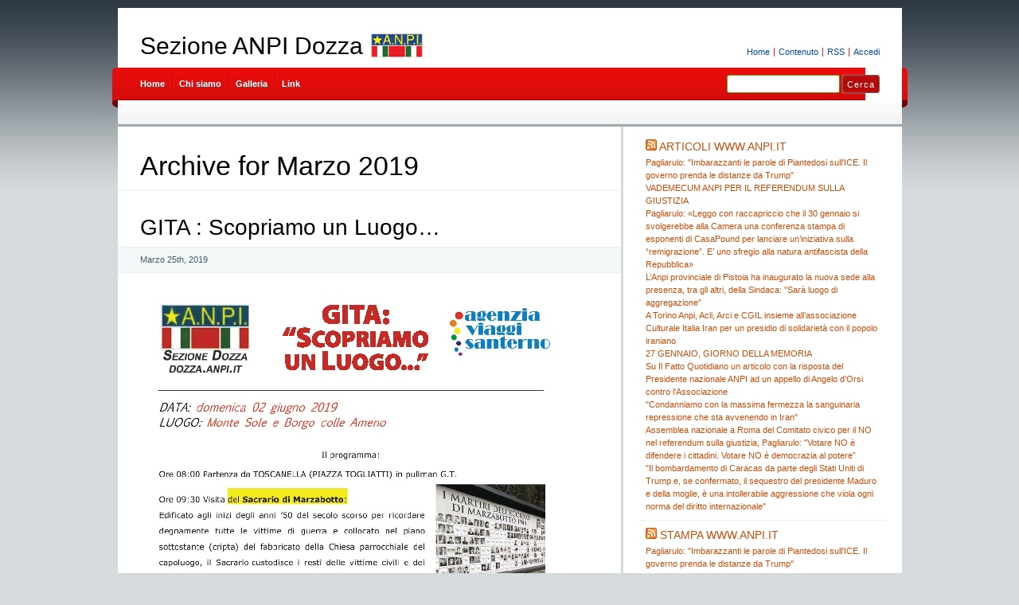

--- FILE ---
content_type: text/html; charset=UTF-8
request_url: https://dozza.anpi.it/2019/03/
body_size: 7650
content:
<!DOCTYPE html PUBLIC "-//W3C//DTD XHTML 1.0 Transitional//EN" "http://www.w3.org/TR/xhtml1/DTD/xhtml1-transitional.dtd">
<html xmlns="http://www.w3.org/1999/xhtml" lang="it-IT">
<head profile="http://gmpg.org/xfn/11">
<meta http-equiv="X-UA-Compatible" content="IE=8" />
<meta http-equiv="Content-Type" content="text/html; charset=UTF-8" />

<title>Marzo &raquo; 2019 &raquo;  Sezione ANPI Dozza</title>

<link rel="stylesheet" href="https://dozza.anpi.it/wp-content/themes/anpi-gpark/style.css" type="text/css" media="all" />
<!--[if IE 6]>
<link rel="stylesheet" href="https://dozza.anpi.it/wp-content/themes/anpi-gpark/ie6.css" type="text/css" />
<![endif]-->

<meta name="robots" content="index,follow" />
<link rel="alternate" type="application/rss+xml" title="Sezione ANPI Dozza RSS Feed" href="https://dozza.anpi.it/feed/" />
<link rel="alternate" type="application/atom+xml" title="Sezione ANPI Dozza Atom Feed" href="https://dozza.anpi.it/feed/atom/" />
<link rel="pingback" href="https://dozza.anpi.it/xmlrpc.php" />
<link rel="shortcut icon" href="https://dozza.anpi.it/wp-content/themes/anpi-gpark/favicon.ico" type="image/x-icon" />


<meta name='robots' content='max-image-preview:large' />
	<style>img:is([sizes="auto" i], [sizes^="auto," i]) { contain-intrinsic-size: 3000px 1500px }</style>
	<script type="text/javascript">
/* <![CDATA[ */
window._wpemojiSettings = {"baseUrl":"https:\/\/s.w.org\/images\/core\/emoji\/15.0.3\/72x72\/","ext":".png","svgUrl":"https:\/\/s.w.org\/images\/core\/emoji\/15.0.3\/svg\/","svgExt":".svg","source":{"concatemoji":"https:\/\/dozza.anpi.it\/wp-includes\/js\/wp-emoji-release.min.js?ver=6.7.4"}};
/*! This file is auto-generated */
!function(i,n){var o,s,e;function c(e){try{var t={supportTests:e,timestamp:(new Date).valueOf()};sessionStorage.setItem(o,JSON.stringify(t))}catch(e){}}function p(e,t,n){e.clearRect(0,0,e.canvas.width,e.canvas.height),e.fillText(t,0,0);var t=new Uint32Array(e.getImageData(0,0,e.canvas.width,e.canvas.height).data),r=(e.clearRect(0,0,e.canvas.width,e.canvas.height),e.fillText(n,0,0),new Uint32Array(e.getImageData(0,0,e.canvas.width,e.canvas.height).data));return t.every(function(e,t){return e===r[t]})}function u(e,t,n){switch(t){case"flag":return n(e,"\ud83c\udff3\ufe0f\u200d\u26a7\ufe0f","\ud83c\udff3\ufe0f\u200b\u26a7\ufe0f")?!1:!n(e,"\ud83c\uddfa\ud83c\uddf3","\ud83c\uddfa\u200b\ud83c\uddf3")&&!n(e,"\ud83c\udff4\udb40\udc67\udb40\udc62\udb40\udc65\udb40\udc6e\udb40\udc67\udb40\udc7f","\ud83c\udff4\u200b\udb40\udc67\u200b\udb40\udc62\u200b\udb40\udc65\u200b\udb40\udc6e\u200b\udb40\udc67\u200b\udb40\udc7f");case"emoji":return!n(e,"\ud83d\udc26\u200d\u2b1b","\ud83d\udc26\u200b\u2b1b")}return!1}function f(e,t,n){var r="undefined"!=typeof WorkerGlobalScope&&self instanceof WorkerGlobalScope?new OffscreenCanvas(300,150):i.createElement("canvas"),a=r.getContext("2d",{willReadFrequently:!0}),o=(a.textBaseline="top",a.font="600 32px Arial",{});return e.forEach(function(e){o[e]=t(a,e,n)}),o}function t(e){var t=i.createElement("script");t.src=e,t.defer=!0,i.head.appendChild(t)}"undefined"!=typeof Promise&&(o="wpEmojiSettingsSupports",s=["flag","emoji"],n.supports={everything:!0,everythingExceptFlag:!0},e=new Promise(function(e){i.addEventListener("DOMContentLoaded",e,{once:!0})}),new Promise(function(t){var n=function(){try{var e=JSON.parse(sessionStorage.getItem(o));if("object"==typeof e&&"number"==typeof e.timestamp&&(new Date).valueOf()<e.timestamp+604800&&"object"==typeof e.supportTests)return e.supportTests}catch(e){}return null}();if(!n){if("undefined"!=typeof Worker&&"undefined"!=typeof OffscreenCanvas&&"undefined"!=typeof URL&&URL.createObjectURL&&"undefined"!=typeof Blob)try{var e="postMessage("+f.toString()+"("+[JSON.stringify(s),u.toString(),p.toString()].join(",")+"));",r=new Blob([e],{type:"text/javascript"}),a=new Worker(URL.createObjectURL(r),{name:"wpTestEmojiSupports"});return void(a.onmessage=function(e){c(n=e.data),a.terminate(),t(n)})}catch(e){}c(n=f(s,u,p))}t(n)}).then(function(e){for(var t in e)n.supports[t]=e[t],n.supports.everything=n.supports.everything&&n.supports[t],"flag"!==t&&(n.supports.everythingExceptFlag=n.supports.everythingExceptFlag&&n.supports[t]);n.supports.everythingExceptFlag=n.supports.everythingExceptFlag&&!n.supports.flag,n.DOMReady=!1,n.readyCallback=function(){n.DOMReady=!0}}).then(function(){return e}).then(function(){var e;n.supports.everything||(n.readyCallback(),(e=n.source||{}).concatemoji?t(e.concatemoji):e.wpemoji&&e.twemoji&&(t(e.twemoji),t(e.wpemoji)))}))}((window,document),window._wpemojiSettings);
/* ]]> */
</script>
<style id='wp-emoji-styles-inline-css' type='text/css'>

	img.wp-smiley, img.emoji {
		display: inline !important;
		border: none !important;
		box-shadow: none !important;
		height: 1em !important;
		width: 1em !important;
		margin: 0 0.07em !important;
		vertical-align: -0.1em !important;
		background: none !important;
		padding: 0 !important;
	}
</style>
<link rel='stylesheet' id='wp-block-library-css' href='https://dozza.anpi.it/wp-includes/css/dist/block-library/style.min.css?ver=6.7.4' type='text/css' media='all' />
<style id='classic-theme-styles-inline-css' type='text/css'>
/*! This file is auto-generated */
.wp-block-button__link{color:#fff;background-color:#32373c;border-radius:9999px;box-shadow:none;text-decoration:none;padding:calc(.667em + 2px) calc(1.333em + 2px);font-size:1.125em}.wp-block-file__button{background:#32373c;color:#fff;text-decoration:none}
</style>
<style id='global-styles-inline-css' type='text/css'>
:root{--wp--preset--aspect-ratio--square: 1;--wp--preset--aspect-ratio--4-3: 4/3;--wp--preset--aspect-ratio--3-4: 3/4;--wp--preset--aspect-ratio--3-2: 3/2;--wp--preset--aspect-ratio--2-3: 2/3;--wp--preset--aspect-ratio--16-9: 16/9;--wp--preset--aspect-ratio--9-16: 9/16;--wp--preset--color--black: #000000;--wp--preset--color--cyan-bluish-gray: #abb8c3;--wp--preset--color--white: #ffffff;--wp--preset--color--pale-pink: #f78da7;--wp--preset--color--vivid-red: #cf2e2e;--wp--preset--color--luminous-vivid-orange: #ff6900;--wp--preset--color--luminous-vivid-amber: #fcb900;--wp--preset--color--light-green-cyan: #7bdcb5;--wp--preset--color--vivid-green-cyan: #00d084;--wp--preset--color--pale-cyan-blue: #8ed1fc;--wp--preset--color--vivid-cyan-blue: #0693e3;--wp--preset--color--vivid-purple: #9b51e0;--wp--preset--gradient--vivid-cyan-blue-to-vivid-purple: linear-gradient(135deg,rgba(6,147,227,1) 0%,rgb(155,81,224) 100%);--wp--preset--gradient--light-green-cyan-to-vivid-green-cyan: linear-gradient(135deg,rgb(122,220,180) 0%,rgb(0,208,130) 100%);--wp--preset--gradient--luminous-vivid-amber-to-luminous-vivid-orange: linear-gradient(135deg,rgba(252,185,0,1) 0%,rgba(255,105,0,1) 100%);--wp--preset--gradient--luminous-vivid-orange-to-vivid-red: linear-gradient(135deg,rgba(255,105,0,1) 0%,rgb(207,46,46) 100%);--wp--preset--gradient--very-light-gray-to-cyan-bluish-gray: linear-gradient(135deg,rgb(238,238,238) 0%,rgb(169,184,195) 100%);--wp--preset--gradient--cool-to-warm-spectrum: linear-gradient(135deg,rgb(74,234,220) 0%,rgb(151,120,209) 20%,rgb(207,42,186) 40%,rgb(238,44,130) 60%,rgb(251,105,98) 80%,rgb(254,248,76) 100%);--wp--preset--gradient--blush-light-purple: linear-gradient(135deg,rgb(255,206,236) 0%,rgb(152,150,240) 100%);--wp--preset--gradient--blush-bordeaux: linear-gradient(135deg,rgb(254,205,165) 0%,rgb(254,45,45) 50%,rgb(107,0,62) 100%);--wp--preset--gradient--luminous-dusk: linear-gradient(135deg,rgb(255,203,112) 0%,rgb(199,81,192) 50%,rgb(65,88,208) 100%);--wp--preset--gradient--pale-ocean: linear-gradient(135deg,rgb(255,245,203) 0%,rgb(182,227,212) 50%,rgb(51,167,181) 100%);--wp--preset--gradient--electric-grass: linear-gradient(135deg,rgb(202,248,128) 0%,rgb(113,206,126) 100%);--wp--preset--gradient--midnight: linear-gradient(135deg,rgb(2,3,129) 0%,rgb(40,116,252) 100%);--wp--preset--font-size--small: 13px;--wp--preset--font-size--medium: 20px;--wp--preset--font-size--large: 36px;--wp--preset--font-size--x-large: 42px;--wp--preset--spacing--20: 0.44rem;--wp--preset--spacing--30: 0.67rem;--wp--preset--spacing--40: 1rem;--wp--preset--spacing--50: 1.5rem;--wp--preset--spacing--60: 2.25rem;--wp--preset--spacing--70: 3.38rem;--wp--preset--spacing--80: 5.06rem;--wp--preset--shadow--natural: 6px 6px 9px rgba(0, 0, 0, 0.2);--wp--preset--shadow--deep: 12px 12px 50px rgba(0, 0, 0, 0.4);--wp--preset--shadow--sharp: 6px 6px 0px rgba(0, 0, 0, 0.2);--wp--preset--shadow--outlined: 6px 6px 0px -3px rgba(255, 255, 255, 1), 6px 6px rgba(0, 0, 0, 1);--wp--preset--shadow--crisp: 6px 6px 0px rgba(0, 0, 0, 1);}:where(.is-layout-flex){gap: 0.5em;}:where(.is-layout-grid){gap: 0.5em;}body .is-layout-flex{display: flex;}.is-layout-flex{flex-wrap: wrap;align-items: center;}.is-layout-flex > :is(*, div){margin: 0;}body .is-layout-grid{display: grid;}.is-layout-grid > :is(*, div){margin: 0;}:where(.wp-block-columns.is-layout-flex){gap: 2em;}:where(.wp-block-columns.is-layout-grid){gap: 2em;}:where(.wp-block-post-template.is-layout-flex){gap: 1.25em;}:where(.wp-block-post-template.is-layout-grid){gap: 1.25em;}.has-black-color{color: var(--wp--preset--color--black) !important;}.has-cyan-bluish-gray-color{color: var(--wp--preset--color--cyan-bluish-gray) !important;}.has-white-color{color: var(--wp--preset--color--white) !important;}.has-pale-pink-color{color: var(--wp--preset--color--pale-pink) !important;}.has-vivid-red-color{color: var(--wp--preset--color--vivid-red) !important;}.has-luminous-vivid-orange-color{color: var(--wp--preset--color--luminous-vivid-orange) !important;}.has-luminous-vivid-amber-color{color: var(--wp--preset--color--luminous-vivid-amber) !important;}.has-light-green-cyan-color{color: var(--wp--preset--color--light-green-cyan) !important;}.has-vivid-green-cyan-color{color: var(--wp--preset--color--vivid-green-cyan) !important;}.has-pale-cyan-blue-color{color: var(--wp--preset--color--pale-cyan-blue) !important;}.has-vivid-cyan-blue-color{color: var(--wp--preset--color--vivid-cyan-blue) !important;}.has-vivid-purple-color{color: var(--wp--preset--color--vivid-purple) !important;}.has-black-background-color{background-color: var(--wp--preset--color--black) !important;}.has-cyan-bluish-gray-background-color{background-color: var(--wp--preset--color--cyan-bluish-gray) !important;}.has-white-background-color{background-color: var(--wp--preset--color--white) !important;}.has-pale-pink-background-color{background-color: var(--wp--preset--color--pale-pink) !important;}.has-vivid-red-background-color{background-color: var(--wp--preset--color--vivid-red) !important;}.has-luminous-vivid-orange-background-color{background-color: var(--wp--preset--color--luminous-vivid-orange) !important;}.has-luminous-vivid-amber-background-color{background-color: var(--wp--preset--color--luminous-vivid-amber) !important;}.has-light-green-cyan-background-color{background-color: var(--wp--preset--color--light-green-cyan) !important;}.has-vivid-green-cyan-background-color{background-color: var(--wp--preset--color--vivid-green-cyan) !important;}.has-pale-cyan-blue-background-color{background-color: var(--wp--preset--color--pale-cyan-blue) !important;}.has-vivid-cyan-blue-background-color{background-color: var(--wp--preset--color--vivid-cyan-blue) !important;}.has-vivid-purple-background-color{background-color: var(--wp--preset--color--vivid-purple) !important;}.has-black-border-color{border-color: var(--wp--preset--color--black) !important;}.has-cyan-bluish-gray-border-color{border-color: var(--wp--preset--color--cyan-bluish-gray) !important;}.has-white-border-color{border-color: var(--wp--preset--color--white) !important;}.has-pale-pink-border-color{border-color: var(--wp--preset--color--pale-pink) !important;}.has-vivid-red-border-color{border-color: var(--wp--preset--color--vivid-red) !important;}.has-luminous-vivid-orange-border-color{border-color: var(--wp--preset--color--luminous-vivid-orange) !important;}.has-luminous-vivid-amber-border-color{border-color: var(--wp--preset--color--luminous-vivid-amber) !important;}.has-light-green-cyan-border-color{border-color: var(--wp--preset--color--light-green-cyan) !important;}.has-vivid-green-cyan-border-color{border-color: var(--wp--preset--color--vivid-green-cyan) !important;}.has-pale-cyan-blue-border-color{border-color: var(--wp--preset--color--pale-cyan-blue) !important;}.has-vivid-cyan-blue-border-color{border-color: var(--wp--preset--color--vivid-cyan-blue) !important;}.has-vivid-purple-border-color{border-color: var(--wp--preset--color--vivid-purple) !important;}.has-vivid-cyan-blue-to-vivid-purple-gradient-background{background: var(--wp--preset--gradient--vivid-cyan-blue-to-vivid-purple) !important;}.has-light-green-cyan-to-vivid-green-cyan-gradient-background{background: var(--wp--preset--gradient--light-green-cyan-to-vivid-green-cyan) !important;}.has-luminous-vivid-amber-to-luminous-vivid-orange-gradient-background{background: var(--wp--preset--gradient--luminous-vivid-amber-to-luminous-vivid-orange) !important;}.has-luminous-vivid-orange-to-vivid-red-gradient-background{background: var(--wp--preset--gradient--luminous-vivid-orange-to-vivid-red) !important;}.has-very-light-gray-to-cyan-bluish-gray-gradient-background{background: var(--wp--preset--gradient--very-light-gray-to-cyan-bluish-gray) !important;}.has-cool-to-warm-spectrum-gradient-background{background: var(--wp--preset--gradient--cool-to-warm-spectrum) !important;}.has-blush-light-purple-gradient-background{background: var(--wp--preset--gradient--blush-light-purple) !important;}.has-blush-bordeaux-gradient-background{background: var(--wp--preset--gradient--blush-bordeaux) !important;}.has-luminous-dusk-gradient-background{background: var(--wp--preset--gradient--luminous-dusk) !important;}.has-pale-ocean-gradient-background{background: var(--wp--preset--gradient--pale-ocean) !important;}.has-electric-grass-gradient-background{background: var(--wp--preset--gradient--electric-grass) !important;}.has-midnight-gradient-background{background: var(--wp--preset--gradient--midnight) !important;}.has-small-font-size{font-size: var(--wp--preset--font-size--small) !important;}.has-medium-font-size{font-size: var(--wp--preset--font-size--medium) !important;}.has-large-font-size{font-size: var(--wp--preset--font-size--large) !important;}.has-x-large-font-size{font-size: var(--wp--preset--font-size--x-large) !important;}
:where(.wp-block-post-template.is-layout-flex){gap: 1.25em;}:where(.wp-block-post-template.is-layout-grid){gap: 1.25em;}
:where(.wp-block-columns.is-layout-flex){gap: 2em;}:where(.wp-block-columns.is-layout-grid){gap: 2em;}
:root :where(.wp-block-pullquote){font-size: 1.5em;line-height: 1.6;}
</style>
<link rel="https://api.w.org/" href="https://dozza.anpi.it/wp-json/" /><link rel="EditURI" type="application/rsd+xml" title="RSD" href="https://dozza.anpi.it/xmlrpc.php?rsd" />
<meta name="generator" content="WordPress 6.7.4" />
</head>
<body id="home">


<div id="header" class="clearfix">

	<ul id="accessibility">
		<li><a href="https://dozza.anpi.it/" title="Go to homepage">Home</a></li>
		<li><a href="#content" title="Skip to content">Contenuto</a></li>
		<li><a href="https://dozza.anpi.it/feed/">RSS</a></li>
						<li class="last-item"><a href="https://dozza.anpi.it/wp-login.php">Accedi</a></li>
	</ul>

	<div id="branding">
		<h1 id="logo"><a href="https://dozza.anpi.it/" title="Sezione ANPI Dozza">Sezione ANPI Dozza</a></h1>
		<div class="description">
	<img src="https://dozza.anpi.it/wp-content/themes/anpi-gpark/img/anpi-logo.png" alt="Associazione Nazionale Partigiani d'Italia" title="Associazione Nazionale Partigiani d'Italia" width="65" height="30" />
    </div>
	</div>
	
	<div id="nav" class="clearfix">
		<div id="nav-search">
			<form role="search" method="get" id="searchform" class="searchform" action="https://dozza.anpi.it/">
				<div>
					<label class="screen-reader-text" for="s">Ricerca per:</label>
					<input type="text" value="" name="s" id="s" />
					<input type="submit" id="searchsubmit" value="Cerca" />
				</div>
			</form>		</div>
		<ul id="menu">
  		<li class="page-item-home "><a href="https://dozza.anpi.it/">Home</a></li>
  		<li class="page_item page-item-5"><a href="https://dozza.anpi.it/chi-siamo/">Chi siamo</a></li><li class="page_item page-item-25 page_item_has_children"><a href="https://dozza.anpi.it/galleria/">Galleria</a></li><li class="page_item page-item-20"><a href="https://dozza.anpi.it/link/">Link</a></li>		</ul>
    <div id="submenu-bg">    
          </div>
	</div>

</div>


<div id="main" class="clearfix">
	<div id="container">
		<div id="content">

		
 	   	  		  <h1 class="pagetitle">Archive for Marzo 2019</h1>
 	  

		<div class="navigation clearfix">
			<div class="alignleft"></div>
			<div class="alignright"></div>
		</div>

				<div class="archives-page post-721 post type-post status-publish format-standard hentry category-articoli category-eventi">
			<h2 id="post-721"><a href="https://dozza.anpi.it/2019/03/25/gita-scopriamo-un-luogo/" rel="bookmark" title="Permanent Link to GITA : Scopriamo un Luogo&#8230;">GITA : Scopriamo un Luogo&#8230;</a></h2>
			<small class="meta">Marzo 25th, 2019 </small>

			<div class="entry">
				<p> <a href="http://dozza.anpi.it/files/2019/03/single0.jpg"><img fetchpriority="high" decoding="async" class="alignnone size-large wp-image-723" src="http://dozza.anpi.it/files/2019/03/single0.jpg" alt="single0" width="539" height="765" srcset="https://dozza.anpi.it/files/2019/03/single0.jpg 539w, https://dozza.anpi.it/files/2019/03/single0-211x300.jpg 211w" sizes="(max-width: 539px) 100vw, 539px" /></a><br />
<a href="http://dozza.anpi.it/files/2019/03/single1.jpg"><img decoding="async" class="alignnone size-full wp-image-722" src="http://dozza.anpi.it/files/2019/03/single1.jpg" alt="single1" width="539" height="765" srcset="https://dozza.anpi.it/files/2019/03/single1.jpg 539w, https://dozza.anpi.it/files/2019/03/single1-211x300.jpg 211w" sizes="(max-width: 539px) 100vw, 539px" /></a></p>
			</div>

			<div class="postmetadata clearfix">
        <p class="commentslink alignright">
          <span>Commenti disabilitati<span class="screen-reader-text"> su GITA : Scopriamo un Luogo&#8230;</span></span> &#187;
        </p>
			  <p class="categories">
          Posted in <a href="https://dozza.anpi.it/category/articoli/" rel="category tag">articoli</a>, <a href="https://dozza.anpi.it/category/eventi/" rel="category tag">eventi</a>        </p>
			        </div>
		</div>

				<div class="archives-page post-716 post type-post status-publish format-standard hentry category-eventi">
			<h2 id="post-716"><a href="https://dozza.anpi.it/2019/03/05/prossimi-eventi-anpi-dozza/" rel="bookmark" title="Permanent Link to PROSSIMI EVENTI ANPI DOZZA">PROSSIMI EVENTI ANPI DOZZA</a></h2>
			<small class="meta">Marzo 5th, 2019 </small>

			<div class="entry">
				<p><a href="http://dozza.anpi.it/files/2019/03/Vol.-ANPI-20-MARZO_Pagina_1.jpg"><img decoding="async" class="alignnone size-large wp-image-718" src="http://dozza.anpi.it/files/2019/03/Vol.-ANPI-20-MARZO_Pagina_1-722x1024.jpg" alt="Vol. ANPI 20 MARZO_Pagina_1" width="722" height="1024" srcset="https://dozza.anpi.it/files/2019/03/Vol.-ANPI-20-MARZO_Pagina_1-722x1024.jpg 722w, https://dozza.anpi.it/files/2019/03/Vol.-ANPI-20-MARZO_Pagina_1-211x300.jpg 211w" sizes="(max-width: 722px) 100vw, 722px" /></a></p>
<p><a href="http://dozza.anpi.it/files/2019/03/Vol.-ANPI-20-MARZO_Pagina_2.jpg"><img loading="lazy" decoding="async" class="alignnone size-large wp-image-717" src="http://dozza.anpi.it/files/2019/03/Vol.-ANPI-20-MARZO_Pagina_2-722x1024.jpg" alt="Vol. ANPI 20 MARZO_Pagina_2" width="722" height="1024" srcset="https://dozza.anpi.it/files/2019/03/Vol.-ANPI-20-MARZO_Pagina_2-722x1024.jpg 722w, https://dozza.anpi.it/files/2019/03/Vol.-ANPI-20-MARZO_Pagina_2-211x300.jpg 211w, https://dozza.anpi.it/files/2019/03/Vol.-ANPI-20-MARZO_Pagina_2.jpg 1749w" sizes="auto, (max-width: 722px) 100vw, 722px" /></a></p>
			</div>

			<div class="postmetadata clearfix">
        <p class="commentslink alignright">
          <span>Commenti disabilitati<span class="screen-reader-text"> su PROSSIMI EVENTI ANPI DOZZA</span></span> &#187;
        </p>
			  <p class="categories">
          Posted in <a href="https://dozza.anpi.it/category/eventi/" rel="category tag">eventi</a>        </p>
			        </div>
		</div>

		
		<div class="pagination navigation clearfix">
		    		  <div class="alignleft"></div>
  			<div class="alignright"></div>
		  		</div>		
		
	
		</div><!-- #content -->
	</div><!-- #container -->

<div id="sidebar">
	<ul class="sb-list clearfix">
<li id="rss-2" class="widget widget_rss"><div class="sb-title widgettitle"><a class="rsswidget rss-widget-feed" href="http://www.anpi.it/articoli/feed/"><img class="rss-widget-icon" style="border:0" width="14" height="14" src="https://dozza.anpi.it/wp-includes/images/rss.png" alt="RSS" loading="lazy" /></a> <a class="rsswidget rss-widget-title" href="https://www.anpi.it/">Articoli www.anpi.it</a></div><ul><li><a class='rsswidget' href='https://www.anpi.it/pagliarulo-imbarazzanti-le-parole-di-piantedosi-sullice-il-governo-prenda-le-distanze-da-trump'>Pagliarulo: &quot;Imbarazzanti le parole di Piantedosi sull&#039;ICE. Il governo prenda le distanze da Trump&quot;</a></li><li><a class='rsswidget' href='https://www.anpi.it/vademecum-anpi-il-referendum-sulla-giustizia'>VADEMECUM ANPI PER IL REFERENDUM SULLA GIUSTIZIA</a></li><li><a class='rsswidget' href='https://www.anpi.it/pagliarulo-leggo-con-raccapriccio-che-il-30-gennaio-si-svolgerebbe-alla-camera-una-conferenza'>Pagliarulo: «Leggo con raccapriccio che il 30 gennaio si svolgerebbe alla Camera una conferenza stampa di esponenti di CasaPound per lanciare un’iniziativa sulla “remigrazione”. E’ uno sfregio alla natura antifascista della Repubblica»</a></li><li><a class='rsswidget' href='https://www.anpi.it/lanpi-provinciale-di-pistoia-ha-inaugurato-la-nuova-sede-alla-presenza-tra-gli-altri-della-sindaca'>L’Anpi provinciale di Pistoia ha inaugurato la nuova sede alla presenza, tra gli altri, della Sindaca: &quot;Sarà luogo di aggregazione&quot;</a></li><li><a class='rsswidget' href='https://www.anpi.it/torino-anpi-acli-arci-e-cgil-insieme-allassociazione-culturale-italia-iran-un-presidio-di'>A Torino Anpi, Acli, Arci e CGIL insieme all’associazione Culturale Italia Iran per un presidio di solidarietà con il popolo iraniano</a></li><li><a class='rsswidget' href='https://www.anpi.it/27-gennaio-giorno-della-memoria-0'>27 GENNAIO, GIORNO DELLA MEMORIA</a></li><li><a class='rsswidget' href='https://www.anpi.it/su-il-fatto-quotidiano-un-articolo-con-la-risposta-del-presidente-nazionale-anpi-ad-un-appello-di'>Su Il Fatto Quotidiano un articolo con la risposta del Presidente nazionale ANPI ad un appello di Angelo d&#039;Orsi contro l&#039;Associazione</a></li><li><a class='rsswidget' href='https://www.anpi.it/condanniamo-con-la-massima-fermezza-la-sanguinaria-repressione-che-sta-avvenendo-iran'>&quot;Condanniamo con la massima fermezza la sanguinaria repressione che sta avvenendo in Iran&quot;</a></li><li><a class='rsswidget' href='https://www.anpi.it/assemblea-nazionale-roma-del-comitato-civico-il-no-nel-referendum-sulla-giustizia-pagliarulo-votare'>Assemblea nazionale a Roma del Comitato civico per il NO nel referendum sulla giustizia, Pagliarulo: &quot;Votare NO è difendere i cittadini. Votare NO è democrazia al potere”</a></li><li><a class='rsswidget' href='https://www.anpi.it/il-bombardamento-di-caracas-da-parte-degli-stati-uniti-di-trump-e-se-confermato-il-sequestro-del'>&quot;Il bombardamento di Caracas da parte degli Stati Uniti di Trump e, se confermato, il sequestro del presidente Maduro e della moglie, è una intollerabile aggressione che viola ogni norma del diritto internazionale&quot;</a></li></ul></li><li id="rss-3" class="widget widget_rss"><div class="sb-title widgettitle"><a class="rsswidget rss-widget-feed" href="http://www.anpi.it/stampa/feed/"><img class="rss-widget-icon" style="border:0" width="14" height="14" src="https://dozza.anpi.it/wp-includes/images/rss.png" alt="RSS" loading="lazy" /></a> <a class="rsswidget rss-widget-title" href="https://www.anpi.it/">Stampa www.anpi.it</a></div><ul><li><a class='rsswidget' href='https://www.anpi.it/pagliarulo-imbarazzanti-le-parole-di-piantedosi-sullice-il-governo-prenda-le-distanze-da-trump'>Pagliarulo: &quot;Imbarazzanti le parole di Piantedosi sull&#039;ICE. Il governo prenda le distanze da Trump&quot;</a></li><li><a class='rsswidget' href='https://www.anpi.it/vademecum-anpi-il-referendum-sulla-giustizia'>VADEMECUM ANPI PER IL REFERENDUM SULLA GIUSTIZIA</a></li><li><a class='rsswidget' href='https://www.anpi.it/pagliarulo-leggo-con-raccapriccio-che-il-30-gennaio-si-svolgerebbe-alla-camera-una-conferenza'>Pagliarulo: «Leggo con raccapriccio che il 30 gennaio si svolgerebbe alla Camera una conferenza stampa di esponenti di CasaPound per lanciare un’iniziativa sulla “remigrazione”. E’ uno sfregio alla natura antifascista della Repubblica»</a></li><li><a class='rsswidget' href='https://www.anpi.it/lanpi-provinciale-di-pistoia-ha-inaugurato-la-nuova-sede-alla-presenza-tra-gli-altri-della-sindaca'>L’Anpi provinciale di Pistoia ha inaugurato la nuova sede alla presenza, tra gli altri, della Sindaca: &quot;Sarà luogo di aggregazione&quot;</a></li><li><a class='rsswidget' href='https://www.anpi.it/torino-anpi-acli-arci-e-cgil-insieme-allassociazione-culturale-italia-iran-un-presidio-di'>A Torino Anpi, Acli, Arci e CGIL insieme all’associazione Culturale Italia Iran per un presidio di solidarietà con il popolo iraniano</a></li><li><a class='rsswidget' href='https://www.anpi.it/27-gennaio-giorno-della-memoria-0'>27 GENNAIO, GIORNO DELLA MEMORIA</a></li><li><a class='rsswidget' href='https://www.anpi.it/su-il-fatto-quotidiano-un-articolo-con-la-risposta-del-presidente-nazionale-anpi-ad-un-appello-di'>Su Il Fatto Quotidiano un articolo con la risposta del Presidente nazionale ANPI ad un appello di Angelo d&#039;Orsi contro l&#039;Associazione</a></li><li><a class='rsswidget' href='https://www.anpi.it/condanniamo-con-la-massima-fermezza-la-sanguinaria-repressione-che-sta-avvenendo-iran'>&quot;Condanniamo con la massima fermezza la sanguinaria repressione che sta avvenendo in Iran&quot;</a></li><li><a class='rsswidget' href='https://www.anpi.it/assemblea-nazionale-roma-del-comitato-civico-il-no-nel-referendum-sulla-giustizia-pagliarulo-votare'>Assemblea nazionale a Roma del Comitato civico per il NO nel referendum sulla giustizia, Pagliarulo: &quot;Votare NO è difendere i cittadini. Votare NO è democrazia al potere”</a></li><li><a class='rsswidget' href='https://www.anpi.it/il-bombardamento-di-caracas-da-parte-degli-stati-uniti-di-trump-e-se-confermato-il-sequestro-del'>&quot;Il bombardamento di Caracas da parte degli Stati Uniti di Trump e, se confermato, il sequestro del presidente Maduro e della moglie, è una intollerabile aggressione che viola ogni norma del diritto internazionale&quot;</a></li></ul></li><li id="search-2" class="widget widget_search"><form role="search" method="get" id="searchform" class="searchform" action="https://dozza.anpi.it/">
				<div>
					<label class="screen-reader-text" for="s">Ricerca per:</label>
					<input type="text" value="" name="s" id="s" />
					<input type="submit" id="searchsubmit" value="Cerca" />
				</div>
			</form></li>
		<li id="recent-posts-2" class="widget widget_recent_entries">
		<div class="sb-title widgettitle">Articoli recenti</div>
		<ul>
											<li>
					<a href="https://dozza.anpi.it/2025/04/08/la-liberazione-di-dozza/">La liberazione di Dozza</a>
									</li>
											<li>
					<a href="https://dozza.anpi.it/2025/04/08/gita-scopriamo-un-luogo-2-giugno-2025/">GITA : scopriamo un luogo 2 giugno 2025</a>
									</li>
											<li>
					<a href="https://dozza.anpi.it/2025/04/08/resistenza-in-rocca/">RESISTENZA IN ROCCA</a>
									</li>
											<li>
					<a href="https://dozza.anpi.it/2025/02/09/tesseramento-anpi/">Tesseramento ANPI</a>
									</li>
											<li>
					<a href="https://dozza.anpi.it/2025/01/17/giorno-della-memoria-2/">Giorno della Memoria</a>
									</li>
					</ul>

		</li><li id="archives-2" class="widget widget_archive"><div class="sb-title widgettitle">Archivi</div>
			<ul>
					<li><a href='https://dozza.anpi.it/2025/04/'>Aprile 2025</a></li>
	<li><a href='https://dozza.anpi.it/2025/02/'>Febbraio 2025</a></li>
	<li><a href='https://dozza.anpi.it/2025/01/'>Gennaio 2025</a></li>
	<li><a href='https://dozza.anpi.it/2024/04/'>Aprile 2024</a></li>
	<li><a href='https://dozza.anpi.it/2024/01/'>Gennaio 2024</a></li>
	<li><a href='https://dozza.anpi.it/2023/04/'>Aprile 2023</a></li>
	<li><a href='https://dozza.anpi.it/2023/02/'>Febbraio 2023</a></li>
	<li><a href='https://dozza.anpi.it/2023/01/'>Gennaio 2023</a></li>
	<li><a href='https://dozza.anpi.it/2022/04/'>Aprile 2022</a></li>
	<li><a href='https://dozza.anpi.it/2022/01/'>Gennaio 2022</a></li>
	<li><a href='https://dozza.anpi.it/2021/11/'>Novembre 2021</a></li>
	<li><a href='https://dozza.anpi.it/2021/09/'>Settembre 2021</a></li>
	<li><a href='https://dozza.anpi.it/2021/02/'>Febbraio 2021</a></li>
	<li><a href='https://dozza.anpi.it/2021/01/'>Gennaio 2021</a></li>
	<li><a href='https://dozza.anpi.it/2020/04/'>Aprile 2020</a></li>
	<li><a href='https://dozza.anpi.it/2020/01/'>Gennaio 2020</a></li>
	<li><a href='https://dozza.anpi.it/2019/11/'>Novembre 2019</a></li>
	<li><a href='https://dozza.anpi.it/2019/04/'>Aprile 2019</a></li>
	<li><a href='https://dozza.anpi.it/2019/03/' aria-current="page">Marzo 2019</a></li>
	<li><a href='https://dozza.anpi.it/2019/01/'>Gennaio 2019</a></li>
	<li><a href='https://dozza.anpi.it/2018/05/'>Maggio 2018</a></li>
	<li><a href='https://dozza.anpi.it/2018/04/'>Aprile 2018</a></li>
	<li><a href='https://dozza.anpi.it/2018/01/'>Gennaio 2018</a></li>
	<li><a href='https://dozza.anpi.it/2017/05/'>Maggio 2017</a></li>
	<li><a href='https://dozza.anpi.it/2017/04/'>Aprile 2017</a></li>
	<li><a href='https://dozza.anpi.it/2016/04/'>Aprile 2016</a></li>
	<li><a href='https://dozza.anpi.it/2016/01/'>Gennaio 2016</a></li>
	<li><a href='https://dozza.anpi.it/2015/10/'>Ottobre 2015</a></li>
	<li><a href='https://dozza.anpi.it/2015/06/'>Giugno 2015</a></li>
			</ul>

			</li><li id="categories-2" class="widget widget_categories"><div class="sb-title widgettitle">Categorie</div>
			<ul>
					<li class="cat-item cat-item-73"><a href="https://dozza.anpi.it/category/articoli/">articoli</a>
</li>
	<li class="cat-item cat-item-62"><a href="https://dozza.anpi.it/category/eventi/">eventi</a>
</li>
	<li class="cat-item cat-item-37"><a href="https://dozza.anpi.it/category/senza-categoria/">Senza categoria</a>
</li>
			</ul>

			</li><li id="meta-2" class="widget widget_meta"><div class="sb-title widgettitle">Meta</div>
		<ul>
						<li><a href="https://dozza.anpi.it/wp-login.php">Accedi</a></li>
			<li><a href="https://dozza.anpi.it/feed/">Feed dei contenuti</a></li>
			<li><a href="https://dozza.anpi.it/comments/feed/">Feed dei commenti</a></li>

			<li><a href="https://it.wordpress.org/">WordPress.org</a></li>
		</ul>

		</li>



<li id="about" class="clearfix">
  <div class="sb-title">Sezione ANPI Dozza</div>
  <ul>
  	<li>
  		Solo un altro sito  Blog Ufficiali ANPI  		</li>
	</ul>
</li>



		<li class="currently-viewing">

		<p>You are currently browsing the archives for Marzo, 2019.</p>

	
	</li>
	
</ul>

<ul class="group">
  
    
    	<li class="archives">
      <div class="sb-title">Archivi</div>
  		<ul>
  		  	<li><a href='https://dozza.anpi.it/2025/04/'>Aprile 2025</a></li>
	<li><a href='https://dozza.anpi.it/2025/02/'>Febbraio 2025</a></li>
	<li><a href='https://dozza.anpi.it/2025/01/'>Gennaio 2025</a></li>
	<li><a href='https://dozza.anpi.it/2024/04/'>Aprile 2024</a></li>
	<li><a href='https://dozza.anpi.it/2024/01/'>Gennaio 2024</a></li>
	<li><a href='https://dozza.anpi.it/2023/04/'>Aprile 2023</a></li>
	<li><a href='https://dozza.anpi.it/2023/02/'>Febbraio 2023</a></li>
	<li><a href='https://dozza.anpi.it/2023/01/'>Gennaio 2023</a></li>
	<li><a href='https://dozza.anpi.it/2022/04/'>Aprile 2022</a></li>
	<li><a href='https://dozza.anpi.it/2022/01/'>Gennaio 2022</a></li>
	<li><a href='https://dozza.anpi.it/2021/11/'>Novembre 2021</a></li>
	<li><a href='https://dozza.anpi.it/2021/09/'>Settembre 2021</a></li>
	<li><a href='https://dozza.anpi.it/2021/02/'>Febbraio 2021</a></li>
	<li><a href='https://dozza.anpi.it/2021/01/'>Gennaio 2021</a></li>
	<li><a href='https://dozza.anpi.it/2020/04/'>Aprile 2020</a></li>
	<li><a href='https://dozza.anpi.it/2020/01/'>Gennaio 2020</a></li>
	<li><a href='https://dozza.anpi.it/2019/11/'>Novembre 2019</a></li>
	<li><a href='https://dozza.anpi.it/2019/04/'>Aprile 2019</a></li>
	<li><a href='https://dozza.anpi.it/2019/03/' aria-current="page">Marzo 2019</a></li>
	<li><a href='https://dozza.anpi.it/2019/01/'>Gennaio 2019</a></li>
	<li><a href='https://dozza.anpi.it/2018/05/'>Maggio 2018</a></li>
	<li><a href='https://dozza.anpi.it/2018/04/'>Aprile 2018</a></li>
	<li><a href='https://dozza.anpi.it/2018/01/'>Gennaio 2018</a></li>
	<li><a href='https://dozza.anpi.it/2017/05/'>Maggio 2017</a></li>
	<li><a href='https://dozza.anpi.it/2017/04/'>Aprile 2017</a></li>
	<li><a href='https://dozza.anpi.it/2016/04/'>Aprile 2016</a></li>
	<li><a href='https://dozza.anpi.it/2016/01/'>Gennaio 2016</a></li>
	<li><a href='https://dozza.anpi.it/2015/10/'>Ottobre 2015</a></li>
	<li><a href='https://dozza.anpi.it/2015/06/'>Giugno 2015</a></li>
  		</ul>
  	</li>
    
  
</ul>


<ul class="group">

    
  
</ul>

</div> <!-- #sidebar --></div> <!-- #main -->


<div id="footer" class="clearfix">
<p class="alignright">
  <a href="#home" class="top-link">Back to Top</a>
</p>

<p class="signet">
    &copy; 2026 Sezione ANPI Dozza - ANPI Associazione Nazionale Partigiani d'Italia &middot; <a href="http://anpi.it">Sito Nazionale</a> &middot; <a href="http://www.anpi.it/articoli/1820/privacy-policy">Informativa sulla privacy</a>
</p>

<p>
  Valid XHTML 1.0 Transitional | Valid CSS 3 &middot; Proudly powered by  <a href="http://wordpress.org/" title="Blogsoftware by Wordpress">WordPress</a>
	e una versione modificata di
  <a href="http://cordobo.com/green-park-2/" title="Cordobo Green Park 2 Beta 5">Green Park 2</a>
  by  <a href="http://cordobo.com/" title="Webdesign by Cordobo">Cordobo</a>.
</p>

</div>



</body>
</html>
